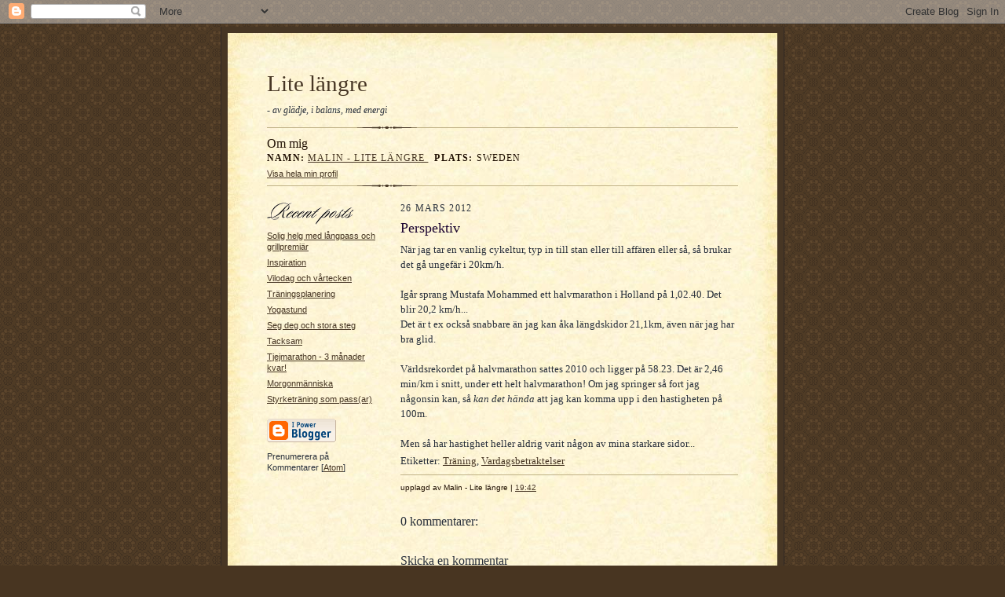

--- FILE ---
content_type: text/html; charset=UTF-8
request_url: https://bluemalin.blogspot.com/2012/03/perspektiv.html
body_size: 5796
content:
<!DOCTYPE html PUBLIC "-//W3C//DTD XHTML 1.0 Strict//EN" "http://www.w3.org/TR/xhtml1/DTD/xhtml1-strict.dtd">

<html xmlns="http://www.w3.org/1999/xhtml" xml:lang="en" lang="en" dir="ltr">
<head>
  <title>Lite längre: Perspektiv</title>

  <script type="text/javascript">(function() { (function(){function b(g){this.t={};this.tick=function(h,m,f){var n=f!=void 0?f:(new Date).getTime();this.t[h]=[n,m];if(f==void 0)try{window.console.timeStamp("CSI/"+h)}catch(q){}};this.getStartTickTime=function(){return this.t.start[0]};this.tick("start",null,g)}var a;if(window.performance)var e=(a=window.performance.timing)&&a.responseStart;var p=e>0?new b(e):new b;window.jstiming={Timer:b,load:p};if(a){var c=a.navigationStart;c>0&&e>=c&&(window.jstiming.srt=e-c)}if(a){var d=window.jstiming.load;
c>0&&e>=c&&(d.tick("_wtsrt",void 0,c),d.tick("wtsrt_","_wtsrt",e),d.tick("tbsd_","wtsrt_"))}try{a=null,window.chrome&&window.chrome.csi&&(a=Math.floor(window.chrome.csi().pageT),d&&c>0&&(d.tick("_tbnd",void 0,window.chrome.csi().startE),d.tick("tbnd_","_tbnd",c))),a==null&&window.gtbExternal&&(a=window.gtbExternal.pageT()),a==null&&window.external&&(a=window.external.pageT,d&&c>0&&(d.tick("_tbnd",void 0,window.external.startE),d.tick("tbnd_","_tbnd",c))),a&&(window.jstiming.pt=a)}catch(g){}})();window.tickAboveFold=function(b){var a=0;if(b.offsetParent){do a+=b.offsetTop;while(b=b.offsetParent)}b=a;b<=750&&window.jstiming.load.tick("aft")};var k=!1;function l(){k||(k=!0,window.jstiming.load.tick("firstScrollTime"))}window.addEventListener?window.addEventListener("scroll",l,!1):window.attachEvent("onscroll",l);
 })();</script><script type="text/javascript">function a(){var b=window.location.href,c=b.split("?");switch(c.length){case 1:return b+"?m=1";case 2:return c[1].search("(^|&)m=")>=0?null:b+"&m=1";default:return null}}var d=navigator.userAgent;if(d.indexOf("Mobile")!=-1&&d.indexOf("WebKit")!=-1&&d.indexOf("iPad")==-1||d.indexOf("Opera Mini")!=-1||d.indexOf("IEMobile")!=-1){var e=a();e&&window.location.replace(e)};
</script><meta http-equiv="Content-Type" content="text/html; charset=UTF-8" />
<meta name="generator" content="Blogger" />
<link rel="icon" type="image/vnd.microsoft.icon" href="https://www.blogger.com/favicon.ico"/>
<link rel="alternate" type="application/atom+xml" title="Lite längre - Atom" href="https://bluemalin.blogspot.com/feeds/posts/default" />
<link rel="alternate" type="application/rss+xml" title="Lite längre - RSS" href="https://bluemalin.blogspot.com/feeds/posts/default?alt=rss" />
<link rel="service.post" type="application/atom+xml" title="Lite längre - Atom" href="https://www.blogger.com/feeds/7714897002287443865/posts/default" />
<link rel="alternate" type="application/atom+xml" title="Lite längre - Atom" href="https://bluemalin.blogspot.com/feeds/4780266015506636768/comments/default" />
<link rel="stylesheet" type="text/css" href="https://www.blogger.com/static/v1/v-css/1601750677-blog_controls.css"/>
<link rel="stylesheet" type="text/css" href="https://www.blogger.com/dyn-css/authorization.css?targetBlogID=7714897002287443865&zx=bee0b8ab-d4d0-4e87-aa7c-1d6a85904848"/>


  <style type="text/css">
/*
-----------------------------------------------------
Blogger Template Style Sheet
Name:     Scribe
Designer: Todd Dominey
URL:      domineydesign.com / whatdoiknow.org
Date:     27 Feb 2004
------------------------------------------------------ */


/* Defaults
----------------------------------------------- */
body {
	margin:0;
	padding:0;
	font-family: Georgia, Times, Times New Roman, sans-serif;
	font-size: small;
	text-align:center;
	color:#29303B;
	line-height:1.3;
	background:#483521 url("//www.blogblog.com/scribe/bg.gif") repeat;
}

blockquote {
	font-style:italic;
	padding:0 32px;
	line-height:1.6;
	margin:0 0 .6em 0;
}

p {margin:0;padding:0};

abbr, acronym {
	cursor:help;
	font-style:normal;
}
	
code {font:12px monospace;white-space:normal;color:#666;}

hr {display:none;}

img {border:0;}

/* Link styles */
a:link {color:#473624;text-decoration:underline;}
a:visited {color:#716E6C;text-decoration:underline;}
a:hover {color:#956839;text-decoration:underline;}
a:active {color:#956839;}


/* Layout
----------------------------------------------- */
@media all {
  #wrap {
            background-color:#473624;
            border-left:1px solid #332A24;
            border-right:1px solid #332A24;
            width:700px;
            margin:0 auto;
            padding:8px;
            text-align:center;
    }
  #main-top {
            width:700px;
            height:49px;
            background:#FFF3DB url("//www.blogblog.com/scribe/bg_paper_top.jpg") no-repeat top left;
            margin:0;padding:0;
            display:block;
    }
  #main-bot {
            width:700px;
            height:81px;
            background:#FFF3DB url("//www.blogblog.com/scribe/bg_paper_bot.jpg") no-repeat top left;
            margin:0;
            padding:0;
            display:block;
    }
  #main-content {
            width:700px;
            background:#FFF3DB url("//www.blogblog.com/scribe/bg_paper_mid.jpg") repeat-y;
            margin:0;
            text-align:left;
            display:block;
    }
  }
@media handheld {
  #wrap {
            width:90%;
    }
  #main-top {
            width:100%;
            background:#FFF3DB;
    }
  #main-bot {
            width:100%;
            background:#FFF3DB;
    }
  #main-content {
            width:100%;
            background:#FFF3DB;
    }
  }
#inner-wrap {
	padding:0 50px;
}
#blog-header {
	margin-bottom:12px;
}
#blog-header h1 {
	margin:0;
	padding:0 0 6px 0;
	font-size:225%;
	font-weight:normal;
	color:#612E00;
}
#blog-header h1 a:link {
	text-decoration:none;
}
#blog-header h1 a:visited {
	text-decoration:none;
	}
#blog-header h1 a:hover {
	border:0;
	text-decoration:none;
}
#blog-header p {
	margin:0;
	padding:0;
	font-style:italic;
	font-size:94%;
	line-height:1.5em;
}
div.clearer {
	clear:left;
	line-height:0;
	height:10px;
	margin-bottom:12px;
	_margin-top:-4px; /* IE Windows target */
	background:url("//www.blogblog.com/scribe/divider.gif") no-repeat bottom left;
}
@media all {
  #main {
            width:430px;
            float:right;
            padding:8px 0;
            margin:0;
    }
  #sidebar {
            width:150px;
            float:left;
            padding:8px 0;
            margin:0;
    }
  }
@media handheld {
  #main {
            width:100%;
            float:none;
    }
  #sidebar {
            width:100%;
            float:none;
    }
  }
#footer {
	clear:both;
	background:url("//www.blogblog.com/scribe/divider.gif") no-repeat top left;
	padding-top:10px;
	_padding-top:6px; /* IE Windows target */
}
#footer p {
	line-height:1.5em;
	font-family:Verdana, sans-serif;
	font-size:75%;
}


/* Typography :: Main entry
----------------------------------------------- */
h2.date-header {
	font-weight:normal;
	text-transform:uppercase;
	letter-spacing:.1em;
	font-size:90%;
	margin:0;
	padding:0;
}
.post {
	margin:8px 0 24px 0;
	line-height:1.5em;
}
h3.post-title {
	font-weight:normal;
	font-size:140%;
	color:#1B0431;
	margin:0;
	padding:0;
}
.post-body p {
	margin:0 0 .6em 0;
	}
.post-footer {
	font-family:Verdana, sans-serif;
	color:#211104;
	font-size:74%;
	border-top:1px solid #BFB186;
	padding-top:6px;
}
.post ul {
	margin:0;
	padding:0;
}
.post li {
	line-height:1.5em;
	list-style:none;
	background:url("//www.blogblog.com/scribe/list_icon.gif") no-repeat 0px .3em;
	vertical-align:top;
	padding: 0 0 .6em 17px;
	margin:0;
}


/* Typography :: Sidebar
----------------------------------------------- */
h2.sidebar-title {
	font-weight:normal;
	font-size:120%;
	margin:0;
	padding:0;
	color:#211104;
}
h2.sidebar-title img {
	margin-bottom:-4px;
	}
#sidebar ul {
	font-family:Verdana, sans-serif;
	font-size:86%;
	margin:6px 0 12px 0;
	padding:0;
}
#sidebar ul li {
	list-style: none;
	padding-bottom:6px;
	margin:0;
}
#sidebar p {
	font-family:Verdana,sans-serif;
	font-size:86%;
	margin:0 0 .6em 0;
}


/* Comments
----------------------------------------------- */
#comments {}
#comments h4 {
  font-weight:normal;
	font-size:120%;
	color:#29303B;
	margin:0;
	padding:0;
	}
#comments-block {
  line-height:1.5em;
  }
.comment-poster {
	background:url("//www.blogblog.com/scribe/list_icon.gif") no-repeat 2px .35em;
	margin:.5em 0 0;
	padding:0 0 0 20px;
	font-weight:bold;
}
.comment-body {
	margin:0;
	padding:0 0 0 20px;
}
.comment-body p {
	font-size:100%;
	margin:0 0 .2em 0;
}
.comment-timestamp {
	font-family:Verdana, sans-serif;
	color:#29303B;
	font-size:74%;
	margin:0 0 10px;
	padding:0 0 .75em 20px;
}
.comment-timestamp a:link {
	color:#473624;
	text-decoration:underline;
}
.comment-timestamp a:visited {
	color:#716E6C;
	text-decoration:underline;
}
.comment-timestamp a:hover {
	color:#956839;
	text-decoration:underline;
}
.comment-timestamp a:active {
	color:#956839;
	text-decoration:none;
}
.deleted-comment {
  font-style:italic;
  color:gray;
  }
.paging-control-container {
  float: right;
  margin: 0px 6px 0px 0px;
  font-size: 80%;
}
.unneeded-paging-control {
  visibility: hidden;
}

	
/* Profile
----------------------------------------------- */
#profile-container {
	margin-top:12px;
	padding-top:12px;
	height:auto;
	background:url("//www.blogblog.com/scribe/divider.gif") no-repeat top left;

}
.profile-datablock {
	margin:0 0 4px 0;
}
.profile-data {
	display:inline;
	margin:0;
	padding:0 8px 0 0;
	text-transform:uppercase;
	letter-spacing:.1em;
	font-size:90%;
	color:#211104;
}
.profile-img {display:inline;}
.profile-img img {
	float:left;
	margin:0 8px 0 0;
	border:1px solid #A2907D;
	padding:2px;
  }
.profile-textblock {
	font-family:Verdana, sans-serif;font-size:86%;margin:0;padding:0;
}
.profile-link {
	margin-top:5px;
	font-family:Verdana,sans-serif;
	font-size:86%;
}

/* Post photos
----------------------------------------------- */
img.post-photo {
	border:1px solid #A2907D;
	padding:4px;
}


/* Feeds
----------------------------------------------- */
#blogfeeds {
  }
#postfeeds {
	padding:0 0 12px 20px;
  }
  </style>


<meta name='google-adsense-platform-account' content='ca-host-pub-1556223355139109'/>
<meta name='google-adsense-platform-domain' content='blogspot.com'/>
<!-- --><style type="text/css">@import url(//www.blogger.com/static/v1/v-css/navbar/3334278262-classic.css);
div.b-mobile {display:none;}
</style>

</head>

<body><script type="text/javascript">
    function setAttributeOnload(object, attribute, val) {
      if(window.addEventListener) {
        window.addEventListener('load',
          function(){ object[attribute] = val; }, false);
      } else {
        window.attachEvent('onload', function(){ object[attribute] = val; });
      }
    }
  </script>
<div id="navbar-iframe-container"></div>
<script type="text/javascript" src="https://apis.google.com/js/platform.js"></script>
<script type="text/javascript">
      gapi.load("gapi.iframes:gapi.iframes.style.bubble", function() {
        if (gapi.iframes && gapi.iframes.getContext) {
          gapi.iframes.getContext().openChild({
              url: 'https://www.blogger.com/navbar/7714897002287443865?origin\x3dhttps://bluemalin.blogspot.com',
              where: document.getElementById("navbar-iframe-container"),
              id: "navbar-iframe"
          });
        }
      });
    </script>

<!-- Outer Dark Brown Container / Centers Content -->
<div id="wrap">
	
		<!-- Top Paper Graphic -->
		<div id="main-top"></div>
		
		<!-- Main Content Area (This shows background image) -->
		<div id="main-content">
		  
		  <div id="inner-wrap">
		  
		  	<!-- Blog Header -->
		  	<div id="blog-header">
  				<h1><a href="http://bluemalin.blogspot.com/">
	               Lite längre
	               </a></h1>
  				<p>- av glädje, i balans, med energi</p>

			</div>
			<!-- End Blog Header -->
			
			<!-- Begin #profile-container -->
            
            <div id="profile-container"><h2 class="sidebar-title">Om mig</h2>
<dl class="profile-datablock">
<dd class="profile-data"><strong>Namn:</strong> <a rel="author" href="https://www.blogger.com/profile/01856693926632450884"> Malin - Lite l&auml;ngre </a></dd>
<dd class="profile-data"><strong>Plats:</strong>  Sweden </dd></dl>

<p class="profile-link"><a rel="author" href="https://www.blogger.com/profile/01856693926632450884">Visa hela min profil</a></p></div>
			
			<!-- End #profile -->
			
			<!-- Spacer and horizontal rule -->
			<div class="clearer"></div>
			<!-- End .clearer -->

			
				<!-- Begin #sidebar :: left column :: blog archives, links -->
				<div id="sidebar">
					
					<h2 class="sidebar-title">
						<img src="//www.blogblog.com/scribe/header_recentposts.gif" alt="Recent Posts" width="110" height="28">
					</h2>
    
					<ul id="recently">
					    
					        <li><a href="http://bluemalin.blogspot.com/2012/03/solig-helg-med-langpass-och.html">Solig helg med l&aring;ngpass och grillpremi&auml;r</a></li>
  					   
					        <li><a href="http://bluemalin.blogspot.com/2012/03/inspiration.html">Inspiration</a></li>
  					   
					        <li><a href="http://bluemalin.blogspot.com/2012/03/vilodag-och-vartecken.html">Vilodag och v&aring;rtecken</a></li>
  					   
					        <li><a href="http://bluemalin.blogspot.com/2012/03/traningsplanering.html">Tr&auml;ningsplanering</a></li>
  					   
					        <li><a href="http://bluemalin.blogspot.com/2012/03/yogastund.html">Yogastund</a></li>
  					   
					        <li><a href="http://bluemalin.blogspot.com/2012/03/seg-deg-och-stora-steg.html">Seg deg och stora steg</a></li>
  					   
					        <li><a href="http://bluemalin.blogspot.com/2012/03/tacksam.html">Tacksam</a></li>
  					   
					        <li><a href="http://bluemalin.blogspot.com/2012/03/tjejmarathon-3-manader-kvar.html">Tjejmarathon - 3 m&aring;nader kvar!</a></li>
  					   
					        <li><a href="http://bluemalin.blogspot.com/2012/03/morgonmanniska.html">Morgonm&auml;nniska</a></li>
  					   
					        <li><a href="http://bluemalin.blogspot.com/2012/03/styrketraning-som-passar.html">Styrketr&auml;ning som pass(ar)</a></li>
  					   
 				    </ul>
					
					
					
				<p><a href="//www.blogger.com/" title="Powered by Blogger"><img src="https://lh3.googleusercontent.com/blogger_img_proxy/AEn0k_tEKVcpheqGQjt4sIvNi501ZxcrvSpqEo9T8JGw_AtQ_TUq3bnEx07QyN1UrWmFNAc2rpzASr8DdopRzDfFtvFgqQDLvNbP-W3k-jyOT5iG=s0-d" alt="Powered by Blogger"></a></p>
                <p id="blogfeeds">Prenumerera på<br />Kommentarer [<a target="_blank" href="https://bluemalin.blogspot.com/feeds/posts/default" type="application/atom+xml">Atom</a>]</p>
				
				<!--
				<p>This is a paragraph of text that could go in the sidebar.</p>
				-->

				
				</div>
			
				<!-- Begin #main :: right column :: blog entry content -->
				<div id="main">

					

                       
                          <h2 class="date-header">26 mars 2012</h2>
                       
						 
					  <!-- Begin .post -->
					  <div class="post"><a name="4780266015506636768"></a>
						 
						
                          <h3 class="post-title">
                      	 
                      	 Perspektiv
	                       
                          </h3>
                        
						 
						<div class="post-body">
						
						  <p><div style="clear:both;"></div>När jag tar en vanlig cykeltur, typ in till stan eller till affären eller så, så brukar det gå ungefär i 20km/h.<br /><br />Igår sprang Mustafa Mohammed ett halvmarathon i Holland på 1,02.40. Det blir 20,2 km/h...<br />Det är t ex också snabbare än jag kan åka längdskidor 21,1km, även när jag har bra glid.<br /><br />Världsrekordet på halvmarathon sattes 2010 och ligger på 58.23. Det är 2,46 min/km i snitt, under ett helt halvmarathon! Om jag springer så fort jag någonsin kan, så <span style="font-style: italic;">kan det hända</span> att jag kan komma upp i den hastigheten på 100m.<br /><br />Men så har hastighet heller aldrig varit någon av mina starkare sidor...<div style="clear:both; padding-bottom:0.25em"></div><p class="blogger-labels">Etiketter: <a rel='tag' href="http://bluemalin.blogspot.com/search/label/Tr%C3%A4ning">Träning</a>, <a rel='tag' href="http://bluemalin.blogspot.com/search/label/Vardagsbetraktelser">Vardagsbetraktelser</a></p></p>

						</div>
						
						<p class="post-footer">upplagd av Malin - Lite längre | <a href="http://bluemalin.blogspot.com/2012/03/perspektiv.html" title="permanent link">19:42</a>
       <span class="item-control blog-admin pid-1660669562"><a style="border:none;" href="https://www.blogger.com/post-edit.g?blogID=7714897002287443865&postID=4780266015506636768&from=pencil" title="Redigera inlägg"><img class="icon-action" alt="" src="https://resources.blogblog.com/img/icon18_edit_allbkg.gif" height="18" width="18"></a></span> </p>
					  
					  </div>
					  <!-- End .post -->
					  
					   <!-- Begin #comments -->
 					

  					<div id="comments">

					<a name="comments"></a>
    
                     <h4>0 kommentarer:</h4>
						
						<dl id="comments-block">
              
                        
              
						</dl>
	
	<p class="comment-timestamp">
    <div class='comment-form'>
<a name='comment-form'></a>
<h4>Skicka en kommentar</h4><p></p>
<a id='comment-editor-src' href='https://www.blogger.com/comment/frame/7714897002287443865?po=4780266015506636768&hl=sv&saa=85391&origin=https://bluemalin.blogspot.com'></a><iframe id='comment-editor' src='' class='blogger-iframe-colorize' width='100%' height='410' scrolling='no' frameborder='0' allowtransparency='true'></iframe>
<script type="text/javascript" src="https://www.blogger.com/static/v1/jsbin/2210189538-iframe_colorizer.js"></script>
</div>
    </p>
    <p id="postfeeds">Prenumerera på Kommentarer till inlägget [<a target="_blank" href="https://bluemalin.blogspot.com/feeds/4780266015506636768/comments/default" type="application/atom+xml">Atom</a>]</p>
    	    
    


	
	<p class="comment-timestamp">
	<a href="http://bluemalin.blogspot.com/">&lt;&lt; Startsida</a>
    </p>
    </div>


					  <!-- End #comments -->


					  
				</div>
		  
		  	
		  	<!-- Begin #footer :: bottom area -->
		  	<div id="footer">
		  		<p>
		  			<!-- Copyright &copy; 2004 [Your name] (plus any additional footer info) -->&nbsp;
		  		</p>
		  	</div>
		 
		</div>
		
		</div>
		<!-- End #main-content -->
		
		
		<!-- Bottom Paper Graphic -->
		<div id="main-bot"></div>
	
</div>

</body>

</html>
